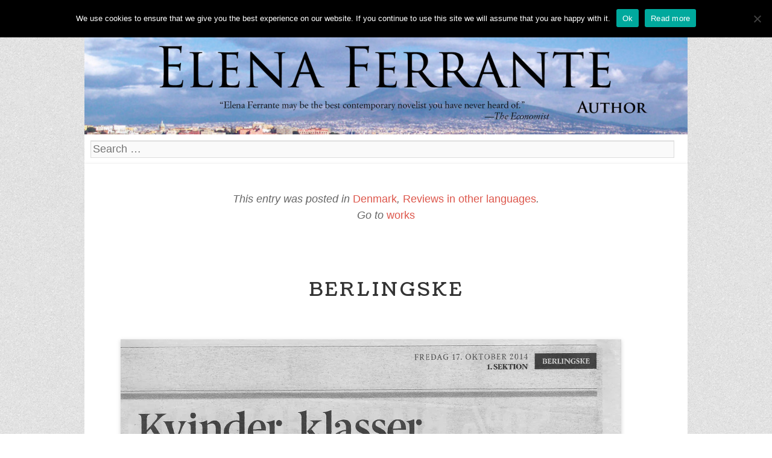

--- FILE ---
content_type: text/html; charset=UTF-8
request_url: http://elenaferrante.com/reviews/foreign-reviews/berlingske/
body_size: 50418
content:
<!DOCTYPE html>
<html lang="en">
<head>
<meta charset="UTF-8" />
<meta name="viewport" content="width=device-width" />
<title>Berlingske | Elena Ferrante</title>
<link rel="profile" href="http://gmpg.org/xfn/11" />
<link rel="pingback" href="http://elenaferrante.com/xmlrpc.php" />

<meta name='robots' content='max-image-preview:large' />
	<style>img:is([sizes="auto" i], [sizes^="auto," i]) { contain-intrinsic-size: 3000px 1500px }</style>
	<link rel='dns-prefetch' href='//secure.gravatar.com' />
<link rel='dns-prefetch' href='//stats.wp.com' />
<link rel='dns-prefetch' href='//fonts.googleapis.com' />
<link rel='dns-prefetch' href='//v0.wordpress.com' />
<link rel='preconnect' href='//i0.wp.com' />
<link rel="alternate" type="application/rss+xml" title="Elena Ferrante &raquo; Feed" href="http://elenaferrante.com/feed/" />
<link rel="alternate" type="application/rss+xml" title="Elena Ferrante &raquo; Comments Feed" href="http://elenaferrante.com/comments/feed/" />
<link rel="alternate" type="application/rss+xml" title="Elena Ferrante &raquo; Berlingske Comments Feed" href="http://elenaferrante.com/reviews/foreign-reviews/berlingske/feed/" />
<script type="text/javascript">
/* <![CDATA[ */
window._wpemojiSettings = {"baseUrl":"https:\/\/s.w.org\/images\/core\/emoji\/16.0.1\/72x72\/","ext":".png","svgUrl":"https:\/\/s.w.org\/images\/core\/emoji\/16.0.1\/svg\/","svgExt":".svg","source":{"concatemoji":"http:\/\/elenaferrante.com\/wp-includes\/js\/wp-emoji-release.min.js?ver=6.8.3"}};
/*! This file is auto-generated */
!function(s,n){var o,i,e;function c(e){try{var t={supportTests:e,timestamp:(new Date).valueOf()};sessionStorage.setItem(o,JSON.stringify(t))}catch(e){}}function p(e,t,n){e.clearRect(0,0,e.canvas.width,e.canvas.height),e.fillText(t,0,0);var t=new Uint32Array(e.getImageData(0,0,e.canvas.width,e.canvas.height).data),a=(e.clearRect(0,0,e.canvas.width,e.canvas.height),e.fillText(n,0,0),new Uint32Array(e.getImageData(0,0,e.canvas.width,e.canvas.height).data));return t.every(function(e,t){return e===a[t]})}function u(e,t){e.clearRect(0,0,e.canvas.width,e.canvas.height),e.fillText(t,0,0);for(var n=e.getImageData(16,16,1,1),a=0;a<n.data.length;a++)if(0!==n.data[a])return!1;return!0}function f(e,t,n,a){switch(t){case"flag":return n(e,"\ud83c\udff3\ufe0f\u200d\u26a7\ufe0f","\ud83c\udff3\ufe0f\u200b\u26a7\ufe0f")?!1:!n(e,"\ud83c\udde8\ud83c\uddf6","\ud83c\udde8\u200b\ud83c\uddf6")&&!n(e,"\ud83c\udff4\udb40\udc67\udb40\udc62\udb40\udc65\udb40\udc6e\udb40\udc67\udb40\udc7f","\ud83c\udff4\u200b\udb40\udc67\u200b\udb40\udc62\u200b\udb40\udc65\u200b\udb40\udc6e\u200b\udb40\udc67\u200b\udb40\udc7f");case"emoji":return!a(e,"\ud83e\udedf")}return!1}function g(e,t,n,a){var r="undefined"!=typeof WorkerGlobalScope&&self instanceof WorkerGlobalScope?new OffscreenCanvas(300,150):s.createElement("canvas"),o=r.getContext("2d",{willReadFrequently:!0}),i=(o.textBaseline="top",o.font="600 32px Arial",{});return e.forEach(function(e){i[e]=t(o,e,n,a)}),i}function t(e){var t=s.createElement("script");t.src=e,t.defer=!0,s.head.appendChild(t)}"undefined"!=typeof Promise&&(o="wpEmojiSettingsSupports",i=["flag","emoji"],n.supports={everything:!0,everythingExceptFlag:!0},e=new Promise(function(e){s.addEventListener("DOMContentLoaded",e,{once:!0})}),new Promise(function(t){var n=function(){try{var e=JSON.parse(sessionStorage.getItem(o));if("object"==typeof e&&"number"==typeof e.timestamp&&(new Date).valueOf()<e.timestamp+604800&&"object"==typeof e.supportTests)return e.supportTests}catch(e){}return null}();if(!n){if("undefined"!=typeof Worker&&"undefined"!=typeof OffscreenCanvas&&"undefined"!=typeof URL&&URL.createObjectURL&&"undefined"!=typeof Blob)try{var e="postMessage("+g.toString()+"("+[JSON.stringify(i),f.toString(),p.toString(),u.toString()].join(",")+"));",a=new Blob([e],{type:"text/javascript"}),r=new Worker(URL.createObjectURL(a),{name:"wpTestEmojiSupports"});return void(r.onmessage=function(e){c(n=e.data),r.terminate(),t(n)})}catch(e){}c(n=g(i,f,p,u))}t(n)}).then(function(e){for(var t in e)n.supports[t]=e[t],n.supports.everything=n.supports.everything&&n.supports[t],"flag"!==t&&(n.supports.everythingExceptFlag=n.supports.everythingExceptFlag&&n.supports[t]);n.supports.everythingExceptFlag=n.supports.everythingExceptFlag&&!n.supports.flag,n.DOMReady=!1,n.readyCallback=function(){n.DOMReady=!0}}).then(function(){return e}).then(function(){var e;n.supports.everything||(n.readyCallback(),(e=n.source||{}).concatemoji?t(e.concatemoji):e.wpemoji&&e.twemoji&&(t(e.twemoji),t(e.wpemoji)))}))}((window,document),window._wpemojiSettings);
/* ]]> */
</script>
<link rel='stylesheet' id='jetpack_related-posts-css' href='http://elenaferrante.com/wp-content/plugins/jetpack/modules/related-posts/related-posts.css?ver=20240116' type='text/css' media='all' />
<style id='wp-emoji-styles-inline-css' type='text/css'>

	img.wp-smiley, img.emoji {
		display: inline !important;
		border: none !important;
		box-shadow: none !important;
		height: 1em !important;
		width: 1em !important;
		margin: 0 0.07em !important;
		vertical-align: -0.1em !important;
		background: none !important;
		padding: 0 !important;
	}
</style>
<link rel='stylesheet' id='wp-block-library-css' href='http://elenaferrante.com/wp-includes/css/dist/block-library/style.min.css?ver=6.8.3' type='text/css' media='all' />
<style id='classic-theme-styles-inline-css' type='text/css'>
/*! This file is auto-generated */
.wp-block-button__link{color:#fff;background-color:#32373c;border-radius:9999px;box-shadow:none;text-decoration:none;padding:calc(.667em + 2px) calc(1.333em + 2px);font-size:1.125em}.wp-block-file__button{background:#32373c;color:#fff;text-decoration:none}
</style>
<link rel='stylesheet' id='mediaelement-css' href='http://elenaferrante.com/wp-includes/js/mediaelement/mediaelementplayer-legacy.min.css?ver=4.2.17' type='text/css' media='all' />
<link rel='stylesheet' id='wp-mediaelement-css' href='http://elenaferrante.com/wp-includes/js/mediaelement/wp-mediaelement.min.css?ver=6.8.3' type='text/css' media='all' />
<style id='jetpack-sharing-buttons-style-inline-css' type='text/css'>
.jetpack-sharing-buttons__services-list{display:flex;flex-direction:row;flex-wrap:wrap;gap:0;list-style-type:none;margin:5px;padding:0}.jetpack-sharing-buttons__services-list.has-small-icon-size{font-size:12px}.jetpack-sharing-buttons__services-list.has-normal-icon-size{font-size:16px}.jetpack-sharing-buttons__services-list.has-large-icon-size{font-size:24px}.jetpack-sharing-buttons__services-list.has-huge-icon-size{font-size:36px}@media print{.jetpack-sharing-buttons__services-list{display:none!important}}.editor-styles-wrapper .wp-block-jetpack-sharing-buttons{gap:0;padding-inline-start:0}ul.jetpack-sharing-buttons__services-list.has-background{padding:1.25em 2.375em}
</style>
<style id='global-styles-inline-css' type='text/css'>
:root{--wp--preset--aspect-ratio--square: 1;--wp--preset--aspect-ratio--4-3: 4/3;--wp--preset--aspect-ratio--3-4: 3/4;--wp--preset--aspect-ratio--3-2: 3/2;--wp--preset--aspect-ratio--2-3: 2/3;--wp--preset--aspect-ratio--16-9: 16/9;--wp--preset--aspect-ratio--9-16: 9/16;--wp--preset--color--black: #000000;--wp--preset--color--cyan-bluish-gray: #abb8c3;--wp--preset--color--white: #ffffff;--wp--preset--color--pale-pink: #f78da7;--wp--preset--color--vivid-red: #cf2e2e;--wp--preset--color--luminous-vivid-orange: #ff6900;--wp--preset--color--luminous-vivid-amber: #fcb900;--wp--preset--color--light-green-cyan: #7bdcb5;--wp--preset--color--vivid-green-cyan: #00d084;--wp--preset--color--pale-cyan-blue: #8ed1fc;--wp--preset--color--vivid-cyan-blue: #0693e3;--wp--preset--color--vivid-purple: #9b51e0;--wp--preset--gradient--vivid-cyan-blue-to-vivid-purple: linear-gradient(135deg,rgba(6,147,227,1) 0%,rgb(155,81,224) 100%);--wp--preset--gradient--light-green-cyan-to-vivid-green-cyan: linear-gradient(135deg,rgb(122,220,180) 0%,rgb(0,208,130) 100%);--wp--preset--gradient--luminous-vivid-amber-to-luminous-vivid-orange: linear-gradient(135deg,rgba(252,185,0,1) 0%,rgba(255,105,0,1) 100%);--wp--preset--gradient--luminous-vivid-orange-to-vivid-red: linear-gradient(135deg,rgba(255,105,0,1) 0%,rgb(207,46,46) 100%);--wp--preset--gradient--very-light-gray-to-cyan-bluish-gray: linear-gradient(135deg,rgb(238,238,238) 0%,rgb(169,184,195) 100%);--wp--preset--gradient--cool-to-warm-spectrum: linear-gradient(135deg,rgb(74,234,220) 0%,rgb(151,120,209) 20%,rgb(207,42,186) 40%,rgb(238,44,130) 60%,rgb(251,105,98) 80%,rgb(254,248,76) 100%);--wp--preset--gradient--blush-light-purple: linear-gradient(135deg,rgb(255,206,236) 0%,rgb(152,150,240) 100%);--wp--preset--gradient--blush-bordeaux: linear-gradient(135deg,rgb(254,205,165) 0%,rgb(254,45,45) 50%,rgb(107,0,62) 100%);--wp--preset--gradient--luminous-dusk: linear-gradient(135deg,rgb(255,203,112) 0%,rgb(199,81,192) 50%,rgb(65,88,208) 100%);--wp--preset--gradient--pale-ocean: linear-gradient(135deg,rgb(255,245,203) 0%,rgb(182,227,212) 50%,rgb(51,167,181) 100%);--wp--preset--gradient--electric-grass: linear-gradient(135deg,rgb(202,248,128) 0%,rgb(113,206,126) 100%);--wp--preset--gradient--midnight: linear-gradient(135deg,rgb(2,3,129) 0%,rgb(40,116,252) 100%);--wp--preset--font-size--small: 13px;--wp--preset--font-size--medium: 20px;--wp--preset--font-size--large: 36px;--wp--preset--font-size--x-large: 42px;--wp--preset--spacing--20: 0.44rem;--wp--preset--spacing--30: 0.67rem;--wp--preset--spacing--40: 1rem;--wp--preset--spacing--50: 1.5rem;--wp--preset--spacing--60: 2.25rem;--wp--preset--spacing--70: 3.38rem;--wp--preset--spacing--80: 5.06rem;--wp--preset--shadow--natural: 6px 6px 9px rgba(0, 0, 0, 0.2);--wp--preset--shadow--deep: 12px 12px 50px rgba(0, 0, 0, 0.4);--wp--preset--shadow--sharp: 6px 6px 0px rgba(0, 0, 0, 0.2);--wp--preset--shadow--outlined: 6px 6px 0px -3px rgba(255, 255, 255, 1), 6px 6px rgba(0, 0, 0, 1);--wp--preset--shadow--crisp: 6px 6px 0px rgba(0, 0, 0, 1);}:where(.is-layout-flex){gap: 0.5em;}:where(.is-layout-grid){gap: 0.5em;}body .is-layout-flex{display: flex;}.is-layout-flex{flex-wrap: wrap;align-items: center;}.is-layout-flex > :is(*, div){margin: 0;}body .is-layout-grid{display: grid;}.is-layout-grid > :is(*, div){margin: 0;}:where(.wp-block-columns.is-layout-flex){gap: 2em;}:where(.wp-block-columns.is-layout-grid){gap: 2em;}:where(.wp-block-post-template.is-layout-flex){gap: 1.25em;}:where(.wp-block-post-template.is-layout-grid){gap: 1.25em;}.has-black-color{color: var(--wp--preset--color--black) !important;}.has-cyan-bluish-gray-color{color: var(--wp--preset--color--cyan-bluish-gray) !important;}.has-white-color{color: var(--wp--preset--color--white) !important;}.has-pale-pink-color{color: var(--wp--preset--color--pale-pink) !important;}.has-vivid-red-color{color: var(--wp--preset--color--vivid-red) !important;}.has-luminous-vivid-orange-color{color: var(--wp--preset--color--luminous-vivid-orange) !important;}.has-luminous-vivid-amber-color{color: var(--wp--preset--color--luminous-vivid-amber) !important;}.has-light-green-cyan-color{color: var(--wp--preset--color--light-green-cyan) !important;}.has-vivid-green-cyan-color{color: var(--wp--preset--color--vivid-green-cyan) !important;}.has-pale-cyan-blue-color{color: var(--wp--preset--color--pale-cyan-blue) !important;}.has-vivid-cyan-blue-color{color: var(--wp--preset--color--vivid-cyan-blue) !important;}.has-vivid-purple-color{color: var(--wp--preset--color--vivid-purple) !important;}.has-black-background-color{background-color: var(--wp--preset--color--black) !important;}.has-cyan-bluish-gray-background-color{background-color: var(--wp--preset--color--cyan-bluish-gray) !important;}.has-white-background-color{background-color: var(--wp--preset--color--white) !important;}.has-pale-pink-background-color{background-color: var(--wp--preset--color--pale-pink) !important;}.has-vivid-red-background-color{background-color: var(--wp--preset--color--vivid-red) !important;}.has-luminous-vivid-orange-background-color{background-color: var(--wp--preset--color--luminous-vivid-orange) !important;}.has-luminous-vivid-amber-background-color{background-color: var(--wp--preset--color--luminous-vivid-amber) !important;}.has-light-green-cyan-background-color{background-color: var(--wp--preset--color--light-green-cyan) !important;}.has-vivid-green-cyan-background-color{background-color: var(--wp--preset--color--vivid-green-cyan) !important;}.has-pale-cyan-blue-background-color{background-color: var(--wp--preset--color--pale-cyan-blue) !important;}.has-vivid-cyan-blue-background-color{background-color: var(--wp--preset--color--vivid-cyan-blue) !important;}.has-vivid-purple-background-color{background-color: var(--wp--preset--color--vivid-purple) !important;}.has-black-border-color{border-color: var(--wp--preset--color--black) !important;}.has-cyan-bluish-gray-border-color{border-color: var(--wp--preset--color--cyan-bluish-gray) !important;}.has-white-border-color{border-color: var(--wp--preset--color--white) !important;}.has-pale-pink-border-color{border-color: var(--wp--preset--color--pale-pink) !important;}.has-vivid-red-border-color{border-color: var(--wp--preset--color--vivid-red) !important;}.has-luminous-vivid-orange-border-color{border-color: var(--wp--preset--color--luminous-vivid-orange) !important;}.has-luminous-vivid-amber-border-color{border-color: var(--wp--preset--color--luminous-vivid-amber) !important;}.has-light-green-cyan-border-color{border-color: var(--wp--preset--color--light-green-cyan) !important;}.has-vivid-green-cyan-border-color{border-color: var(--wp--preset--color--vivid-green-cyan) !important;}.has-pale-cyan-blue-border-color{border-color: var(--wp--preset--color--pale-cyan-blue) !important;}.has-vivid-cyan-blue-border-color{border-color: var(--wp--preset--color--vivid-cyan-blue) !important;}.has-vivid-purple-border-color{border-color: var(--wp--preset--color--vivid-purple) !important;}.has-vivid-cyan-blue-to-vivid-purple-gradient-background{background: var(--wp--preset--gradient--vivid-cyan-blue-to-vivid-purple) !important;}.has-light-green-cyan-to-vivid-green-cyan-gradient-background{background: var(--wp--preset--gradient--light-green-cyan-to-vivid-green-cyan) !important;}.has-luminous-vivid-amber-to-luminous-vivid-orange-gradient-background{background: var(--wp--preset--gradient--luminous-vivid-amber-to-luminous-vivid-orange) !important;}.has-luminous-vivid-orange-to-vivid-red-gradient-background{background: var(--wp--preset--gradient--luminous-vivid-orange-to-vivid-red) !important;}.has-very-light-gray-to-cyan-bluish-gray-gradient-background{background: var(--wp--preset--gradient--very-light-gray-to-cyan-bluish-gray) !important;}.has-cool-to-warm-spectrum-gradient-background{background: var(--wp--preset--gradient--cool-to-warm-spectrum) !important;}.has-blush-light-purple-gradient-background{background: var(--wp--preset--gradient--blush-light-purple) !important;}.has-blush-bordeaux-gradient-background{background: var(--wp--preset--gradient--blush-bordeaux) !important;}.has-luminous-dusk-gradient-background{background: var(--wp--preset--gradient--luminous-dusk) !important;}.has-pale-ocean-gradient-background{background: var(--wp--preset--gradient--pale-ocean) !important;}.has-electric-grass-gradient-background{background: var(--wp--preset--gradient--electric-grass) !important;}.has-midnight-gradient-background{background: var(--wp--preset--gradient--midnight) !important;}.has-small-font-size{font-size: var(--wp--preset--font-size--small) !important;}.has-medium-font-size{font-size: var(--wp--preset--font-size--medium) !important;}.has-large-font-size{font-size: var(--wp--preset--font-size--large) !important;}.has-x-large-font-size{font-size: var(--wp--preset--font-size--x-large) !important;}
:where(.wp-block-post-template.is-layout-flex){gap: 1.25em;}:where(.wp-block-post-template.is-layout-grid){gap: 1.25em;}
:where(.wp-block-columns.is-layout-flex){gap: 2em;}:where(.wp-block-columns.is-layout-grid){gap: 2em;}
:root :where(.wp-block-pullquote){font-size: 1.5em;line-height: 1.6;}
</style>
<link rel='stylesheet' id='cookie-notice-front-css' href='http://elenaferrante.com/wp-content/plugins/cookie-notice/css/front.min.css?ver=2.5.11' type='text/css' media='all' />
<link rel='stylesheet' id='font-awesome-css-css' href='http://elenaferrante.com/wp-content/plugins/text-slider/public/../includes/font-awesome/css/font-awesome.min.css?ver=1.0.0' type='text/css' media='all' />
<link rel='stylesheet' id='font-awesome-ie7-css-css' href='http://elenaferrante.com/wp-content/plugins/text-slider/public/../includes/font-awesome/css/font-awesome-ie7.min.css?ver=1.0.0' type='text/css' media='all' />
<link rel='stylesheet' id='text-slider-plugin-styles-css' href='http://elenaferrante.com/wp-content/plugins/text-slider/public/assets/css/public.css?ver=1.0.0' type='text/css' media='all' />
<link rel='stylesheet' id='style-css' href='http://elenaferrante.com/wp-content/themes/the-night-watch/style.css?ver=6.8.3' type='text/css' media='all' />
<link rel='stylesheet' id='googlefonts-css' href='http://fonts.googleapis.com/css?family=Coustard%7CActor&#038;ver=6.8.3' type='text/css' media='all' />
<script type="text/javascript" id="jetpack_related-posts-js-extra">
/* <![CDATA[ */
var related_posts_js_options = {"post_heading":"h4"};
/* ]]> */
</script>
<script type="text/javascript" src="http://elenaferrante.com/wp-content/plugins/jetpack/_inc/build/related-posts/related-posts.min.js?ver=20240116" id="jetpack_related-posts-js"></script>
<script type="text/javascript" id="cookie-notice-front-js-before">
/* <![CDATA[ */
var cnArgs = {"ajaxUrl":"http:\/\/elenaferrante.com\/wp-admin\/admin-ajax.php","nonce":"7f07b04e3d","hideEffect":"fade","position":"top","onScroll":false,"onScrollOffset":100,"onClick":false,"cookieName":"cookie_notice_accepted","cookieTime":15811200,"cookieTimeRejected":2592000,"globalCookie":false,"redirection":false,"cache":true,"revokeCookies":false,"revokeCookiesOpt":"automatic"};
/* ]]> */
</script>
<script type="text/javascript" src="http://elenaferrante.com/wp-content/plugins/cookie-notice/js/front.min.js?ver=2.5.11" id="cookie-notice-front-js"></script>
<script type="text/javascript" src="http://elenaferrante.com/wp-includes/js/jquery/jquery.min.js?ver=3.7.1" id="jquery-core-js"></script>
<script type="text/javascript" src="http://elenaferrante.com/wp-includes/js/jquery/jquery-migrate.min.js?ver=3.4.1" id="jquery-migrate-js"></script>
<script type="text/javascript" src="http://elenaferrante.com/wp-content/plugins/text-slider/public/assets/js/text-slider.min.js?ver=1.0.0" id="text-sliderslider-plugin-script-js"></script>
<link rel="https://api.w.org/" href="http://elenaferrante.com/wp-json/" /><link rel="alternate" title="JSON" type="application/json" href="http://elenaferrante.com/wp-json/wp/v2/posts/1872" /><link rel="EditURI" type="application/rsd+xml" title="RSD" href="http://elenaferrante.com/xmlrpc.php?rsd" />
<meta name="generator" content="WordPress 6.8.3" />
<link rel="canonical" href="http://elenaferrante.com/reviews/foreign-reviews/berlingske/" />
<link rel='shortlink' href='https://wp.me/p5YYBq-uc' />
<link rel="alternate" title="oEmbed (JSON)" type="application/json+oembed" href="http://elenaferrante.com/wp-json/oembed/1.0/embed?url=http%3A%2F%2Felenaferrante.com%2Freviews%2Fforeign-reviews%2Fberlingske%2F" />
<link rel="alternate" title="oEmbed (XML)" type="text/xml+oembed" href="http://elenaferrante.com/wp-json/oembed/1.0/embed?url=http%3A%2F%2Felenaferrante.com%2Freviews%2Fforeign-reviews%2Fberlingske%2F&#038;format=xml" />
	<style>img#wpstats{display:none}</style>
		    	<style>

		#text-slider {
			width: 100%;
			position: relative;
			font-family: 'Open Sans';
			font-size: 90px;
			font-weight: 600;
			line-height: 85px;
			height:auto;
			overflow:hidden;
			
		}

		#text-slider article {
			width:100%;
			position:absolute;
			top:0;
			left:0;
		}

		#text-slider span {	
			display: block;
		}
		#text-slider-controls {
			width: auto;
			height: auto;
			float:right;
			margin:3%;
			/*position: absolute;
			bottom: 0;
			right: 0;*/
		}
/*		
		#text-slider-controls .prev {	
			float: right;
		}
		#text-slider-controls .next {	
			float: right;
		}
*/
		#text-slider-controls a {
			text-decoration: none;
		}
		.nav-color {
			color: #000;
			font-size:86px;
		}
		.nav-color:hover {
			color: #eee;	
		}

		
				</style>
			<!--[if lt IE 9]>
<script src="http://elenaferrante.com/wp-content/themes/the-night-watch/js/html5.js" type="text/javascript"></script>
<![endif]-->
<style type="text/css" id="custom-background-css">
body.custom-background { background-image: url("http://elenaferrante.com/wp-content/themes/the-night-watch/img/bg.png"); background-position: left top; background-size: auto; background-repeat: repeat; background-attachment: fixed; }
</style>
	<link rel="icon" href="https://i0.wp.com/elenaferrante.com/wp-content/uploads/2016/02/cropped-logo-Ferrante.png?fit=32%2C32" sizes="32x32" />
<link rel="icon" href="https://i0.wp.com/elenaferrante.com/wp-content/uploads/2016/02/cropped-logo-Ferrante.png?fit=192%2C192" sizes="192x192" />
<link rel="apple-touch-icon" href="https://i0.wp.com/elenaferrante.com/wp-content/uploads/2016/02/cropped-logo-Ferrante.png?fit=180%2C180" />
<meta name="msapplication-TileImage" content="https://i0.wp.com/elenaferrante.com/wp-content/uploads/2016/02/cropped-logo-Ferrante.png?fit=270%2C270" />
</head>

<body class="wp-singular post-template-default single single-post postid-1872 single-format-standard custom-background wp-theme-the-night-watch cookies-not-set">
	<div id="page" class="hfeed site">

		<header id="masthead" class="site-header" role="banner">

<!-- Tolgo il doppio Elena Ferrante all'inizio
			<hgroup>
				<h1 class="site-title"><a href="http://elenaferrante.com/" title="Elena Ferrante" rel="home">Elena Ferrante</a></h1>
				<h2 class="site-description">Author of the Neapolitan Novels</h2>
						</hgroup>

-->

				<nav role="navigation" class="site-navigation main-navigation">
					 <h1 class="assistive-text">Menu</h1>
					<div class="assistive-text skip-link"><a href="#content" title="Skip to content">Skip to content</a></div>

                                        <div class="menu-contenitore"><div class="menu-menu-container"><ul id="menu-menu" class="menu"><li id="menu-item-96" class="menu-item menu-item-type-post_type menu-item-object-page menu-item-home menu-item-96"><a href="http://elenaferrante.com/">Home</a></li>
<li id="menu-item-1043" class="menu-item menu-item-type-taxonomy menu-item-object-category menu-item-1043"><a href="http://elenaferrante.com/category/news/">News</a></li>
<li id="menu-item-32" class="menu-item menu-item-type-post_type menu-item-object-page menu-item-has-children menu-item-32"><a href="http://elenaferrante.com/works/">Works</a>
<ul class="sub-menu">
	<li id="menu-item-33" class="menu-item menu-item-type-post_type menu-item-object-page current-post-parent menu-item-33"><a href="http://elenaferrante.com/works/my-brilliant-friend/">My Brilliant Friend</a></li>
	<li id="menu-item-67" class="menu-item menu-item-type-post_type menu-item-object-page menu-item-67"><a href="http://elenaferrante.com/works/the-story-of-a-new-name/">The Story of a New Name</a></li>
	<li id="menu-item-78" class="menu-item menu-item-type-post_type menu-item-object-page menu-item-78"><a href="http://elenaferrante.com/works/leave-stay/">Those Who Leave and Those Who Stay</a></li>
	<li id="menu-item-559" class="menu-item menu-item-type-post_type menu-item-object-page menu-item-559"><a href="http://elenaferrante.com/works/story-of-the-lost-child/">The Story of the Lost Child</a></li>
	<li id="menu-item-65" class="menu-item menu-item-type-post_type menu-item-object-page menu-item-65"><a href="http://elenaferrante.com/works/days-of-abandonment/">The Days of Abandonment</a></li>
	<li id="menu-item-66" class="menu-item menu-item-type-post_type menu-item-object-page menu-item-66"><a href="http://elenaferrante.com/works/lost-daughter/">The Lost Daughter</a></li>
	<li id="menu-item-77" class="menu-item menu-item-type-post_type menu-item-object-page menu-item-77"><a href="http://elenaferrante.com/works/troubling-love/">Troubling Love</a></li>
	<li id="menu-item-2363" class="menu-item menu-item-type-post_type menu-item-object-page menu-item-2363"><a href="http://elenaferrante.com/works/frantumaglia/">Frantumaglia</a></li>
	<li id="menu-item-2390" class="menu-item menu-item-type-post_type menu-item-object-page menu-item-2390"><a href="http://elenaferrante.com/works/the-beach-at-night/">The Beach at Night</a></li>
</ul>
</li>
<li id="menu-item-1061" class="menu-item menu-item-type-taxonomy menu-item-object-category current-post-ancestor menu-item-has-children menu-item-1061"><a href="http://elenaferrante.com/category/reviews/">Reviews</a>
<ul class="sub-menu">
	<li id="menu-item-1064" class="menu-item menu-item-type-taxonomy menu-item-object-category menu-item-1064"><a href="http://elenaferrante.com/category/reviews/my-brilliant-friend/">My Brilliant Friend</a></li>
	<li id="menu-item-1065" class="menu-item menu-item-type-taxonomy menu-item-object-category menu-item-1065"><a href="http://elenaferrante.com/category/reviews/the-story-of-a-new-name/">The Story of a New Name</a></li>
	<li id="menu-item-1063" class="menu-item menu-item-type-taxonomy menu-item-object-category menu-item-1063"><a href="http://elenaferrante.com/category/reviews/those-who-leave-and-those-who-stay/">Those Who Leave and Those Who Stay</a></li>
	<li id="menu-item-1062" class="menu-item menu-item-type-taxonomy menu-item-object-category menu-item-1062"><a href="http://elenaferrante.com/category/reviews/the-story-of-the-lost-child/">The Story of the Lost Child</a></li>
	<li id="menu-item-1068" class="menu-item menu-item-type-taxonomy menu-item-object-category menu-item-1068"><a href="http://elenaferrante.com/category/reviews/troubling-love/">Troubling Love</a></li>
	<li id="menu-item-1066" class="menu-item menu-item-type-taxonomy menu-item-object-category menu-item-1066"><a href="http://elenaferrante.com/category/reviews/the-days-of-abandonment/">The Days of Abandonment</a></li>
	<li id="menu-item-1067" class="menu-item menu-item-type-taxonomy menu-item-object-category menu-item-1067"><a href="http://elenaferrante.com/category/reviews/the-lost-daughter/">The Lost Daughter</a></li>
	<li id="menu-item-2391" class="menu-item menu-item-type-taxonomy menu-item-object-category menu-item-2391"><a href="http://elenaferrante.com/category/reviews/the-beach-at-night/">The Beach at Night</a></li>
	<li id="menu-item-2812" class="menu-item menu-item-type-taxonomy menu-item-object-category menu-item-2812"><a href="http://elenaferrante.com/category/reviews/frantumaglia/">Frantumaglia</a></li>
</ul>
</li>
<li id="menu-item-754" class="menu-item menu-item-type-custom menu-item-object-custom menu-item-754"><a href="http://elenaferrante.com/works/my-brilliant-friend/">Read now</a></li>
<li id="menu-item-2065" class="menu-item menu-item-type-taxonomy menu-item-object-category menu-item-2065"><a href="http://elenaferrante.com/category/tv-series/">Tv Series</a></li>
<li id="menu-item-1055" class="menu-item menu-item-type-taxonomy menu-item-object-category current-post-ancestor current-menu-parent current-post-parent menu-item-has-children menu-item-1055"><a href="http://elenaferrante.com/category/reviews/foreign-reviews/">Reviews in other languages</a>
<ul class="sub-menu">
	<li id="menu-item-1574" class="menu-item menu-item-type-taxonomy menu-item-object-category menu-item-1574"><a href="http://elenaferrante.com/category/reviews/foreign-reviews/brazil/">Brazil</a></li>
	<li id="menu-item-2041" class="menu-item menu-item-type-taxonomy menu-item-object-category menu-item-2041"><a href="http://elenaferrante.com/category/reviews/foreign-reviews/chile/">Chile</a></li>
	<li id="menu-item-3074" class="menu-item menu-item-type-taxonomy menu-item-object-category menu-item-3074"><a href="http://elenaferrante.com/category/reviews/foreign-reviews/colombia/">Colombia</a></li>
	<li id="menu-item-1648" class="menu-item menu-item-type-taxonomy menu-item-object-category menu-item-1648"><a href="http://elenaferrante.com/category/reviews/foreign-reviews/croatia/">Croatia</a></li>
	<li id="menu-item-1861" class="menu-item menu-item-type-taxonomy menu-item-object-category current-post-ancestor current-menu-parent current-post-parent menu-item-1861"><a href="http://elenaferrante.com/category/reviews/foreign-reviews/denmark/">Denmark</a></li>
	<li id="menu-item-1730" class="menu-item menu-item-type-taxonomy menu-item-object-category menu-item-1730"><a href="http://elenaferrante.com/category/reviews/foreign-reviews/france/">France</a></li>
	<li id="menu-item-3250" class="menu-item menu-item-type-taxonomy menu-item-object-category menu-item-3250"><a href="http://elenaferrante.com/category/reviews/foreign-reviews/germany/">Germany</a></li>
	<li id="menu-item-3079" class="menu-item menu-item-type-taxonomy menu-item-object-category menu-item-3079"><a href="http://elenaferrante.com/category/reviews/foreign-reviews/greece/">Greece</a></li>
	<li id="menu-item-2922" class="menu-item menu-item-type-taxonomy menu-item-object-category menu-item-2922"><a href="http://elenaferrante.com/category/reviews/foreign-reviews/iceland/">Iceland</a></li>
	<li id="menu-item-1649" class="menu-item menu-item-type-taxonomy menu-item-object-category menu-item-1649"><a href="http://elenaferrante.com/category/reviews/foreign-reviews/israel/">Israel</a></li>
	<li id="menu-item-1742" class="menu-item menu-item-type-taxonomy menu-item-object-category menu-item-1742"><a href="http://elenaferrante.com/category/reviews/foreign-reviews/italy/">Italy</a></li>
	<li id="menu-item-1572" class="menu-item menu-item-type-taxonomy menu-item-object-category menu-item-1572"><a href="http://elenaferrante.com/category/reviews/foreign-reviews/dutch/">Netherlands</a></li>
	<li id="menu-item-1731" class="menu-item menu-item-type-taxonomy menu-item-object-category menu-item-1731"><a href="http://elenaferrante.com/category/reviews/foreign-reviews/norway/">Norway</a></li>
	<li id="menu-item-1732" class="menu-item menu-item-type-taxonomy menu-item-object-category menu-item-1732"><a href="http://elenaferrante.com/category/reviews/foreign-reviews/poland/">Poland</a></li>
	<li id="menu-item-3005" class="menu-item menu-item-type-taxonomy menu-item-object-category menu-item-3005"><a href="http://elenaferrante.com/category/reviews/foreign-reviews/portugal/">Portugal</a></li>
	<li id="menu-item-2227" class="menu-item menu-item-type-taxonomy menu-item-object-category menu-item-2227"><a href="http://elenaferrante.com/category/reviews/foreign-reviews/slovakia/">Slovakia</a></li>
	<li id="menu-item-1573" class="menu-item menu-item-type-taxonomy menu-item-object-category menu-item-1573"><a href="http://elenaferrante.com/category/reviews/foreign-reviews/spain/">Spain</a></li>
	<li id="menu-item-1733" class="menu-item menu-item-type-taxonomy menu-item-object-category menu-item-1733"><a href="http://elenaferrante.com/category/reviews/foreign-reviews/sweden/">Sweden</a></li>
	<li id="menu-item-1650" class="menu-item menu-item-type-taxonomy menu-item-object-category menu-item-1650"><a href="http://elenaferrante.com/category/reviews/foreign-reviews/turkey/">Turkey</a></li>
</ul>
</li>
<li id="menu-item-30" class="menu-item menu-item-type-post_type menu-item-object-page menu-item-30"><a href="http://elenaferrante.com/contacts/">Contacts</a></li>
</ul></div></div>
				</nav><!-- .site-navigation .main-navigation -->


											<a href="http://elenaferrante.com/" title="Elena Ferrante" rel="home">
							<img src="http://elenaferrante.com/wp-content/uploads/2015/07/cropped-header-Ferrante211.jpg" width="1500" height="335" alt="Elena Ferrante" class="header-image"  />
						</a>
					
<div id="search-box">
                                
						<form method="get" id="searchform" action="http://elenaferrante.com/" role="search">
		<label for="s" class="assistive-text">Search</label>
		<input type="text" class="field" name="s" value="" id="s" placeholder="Search &hellip;" />
		<input type="submit" class="submit" name="submit" id="searchsubmit" value="Search" />
	</form>
				
</div>                 
                                
		</header><!-- #masthead .site-header -->


		<div id="main" class="site-main">
		<div id="primary" class="content-area">
			<div id="content" class="site-content" role="main">

			
				
<article id="post-1872" class="post-1872 post type-post status-publish format-standard hentry category-denmark category-foreign-reviews">
	<header class="entry-header">
	
            <div class="entry-meta">
            This entry was posted in <a href="http://elenaferrante.com/category/reviews/foreign-reviews/denmark/" rel="category tag">Denmark</a>, <a href="http://elenaferrante.com/category/reviews/foreign-reviews/" rel="category tag">Reviews in other languages</a>.            <br />
            <p>Go to <a href="http://elenaferrante.com/works/">works</a></p>
            </div>
            <h1 class="entry-title">Berlingske</h1>

		<div class="entry-meta">
					</div><!-- .entry-meta -->
	</header><!-- .entry-header -->

	<div class="entry-content">
		<p><img data-recalc-dims="1" fetchpriority="high" decoding="async" data-attachment-id="1873" data-permalink="http://elenaferrante.com/reviews/foreign-reviews/berlingske/attachment/berlingske-jpg/" data-orig-file="https://i0.wp.com/elenaferrante.com/wp-content/uploads/2016/01/Berlingske.jpg?fit=2091%2C2581" data-orig-size="2091,2581" data-comments-opened="0" data-image-meta="{&quot;aperture&quot;:&quot;0&quot;,&quot;credit&quot;:&quot;&quot;,&quot;camera&quot;:&quot;&quot;,&quot;caption&quot;:&quot;&quot;,&quot;created_timestamp&quot;:&quot;0&quot;,&quot;copyright&quot;:&quot;&quot;,&quot;focal_length&quot;:&quot;0&quot;,&quot;iso&quot;:&quot;0&quot;,&quot;shutter_speed&quot;:&quot;0&quot;,&quot;title&quot;:&quot;Berlingske.jpg&quot;,&quot;orientation&quot;:&quot;1&quot;}" data-image-title="Berlingske.jpg" data-image-description="" data-image-caption="" data-medium-file="https://i0.wp.com/elenaferrante.com/wp-content/uploads/2016/01/Berlingske.jpg?fit=243%2C300" data-large-file="https://i0.wp.com/elenaferrante.com/wp-content/uploads/2016/01/Berlingske.jpg?fit=830%2C1024" class="alignleft size-large wp-image-1873" src="https://i0.wp.com/elenaferrante.com/wp-content/uploads/2016/01/Berlingske.jpg?resize=830%2C1024" alt="Berlingske.jpg" width="830" height="1024" srcset="https://i0.wp.com/elenaferrante.com/wp-content/uploads/2016/01/Berlingske.jpg?resize=830%2C1024 830w, https://i0.wp.com/elenaferrante.com/wp-content/uploads/2016/01/Berlingske.jpg?resize=243%2C300 243w, https://i0.wp.com/elenaferrante.com/wp-content/uploads/2016/01/Berlingske.jpg?resize=768%2C948 768w, https://i0.wp.com/elenaferrante.com/wp-content/uploads/2016/01/Berlingske.jpg?w=1760 1760w" sizes="(max-width: 830px) 100vw, 830px" /></p>

<div id='jp-relatedposts' class='jp-relatedposts' >
	<h3 class="jp-relatedposts-headline"><em>Related</em></h3>
</div>			</div><!-- .entry-content -->

	<footer class="entry-meta">
		

			</footer><!-- .entry-meta -->
</article><!-- #post-1872 -->

					<nav role="navigation" id="nav-below" class="site-navigation post-navigation">
		<h1 class="assistive-text">Post navigation</h1>

	
		<div class="nav-previous"><a href="http://elenaferrante.com/reviews/foreign-reviews/weekendavisen/" rel="prev"><span class="meta-nav">&larr;</span> Weekendavisen</a></div>		<div class="nav-next"><a href="http://elenaferrante.com/reviews/kultur/" rel="next">Kultur <span class="meta-nav">&rarr;</span></a></div>
	
	</nav><!-- #nav-below -->
	
				
			
			</div><!-- #content .site-content -->
		</div><!-- #primary .content-area -->

		<div id="secondary" class="widget-area" role="complementary">
						
                    <div id="primary-sidebar">
			<aside id="custom_html-2" class="widget_text widget widget_custom_html"><div class="textwidget custom-html-widget"></div></aside>			</div>
			<!-- #primary-sidebar -->

		</div><!-- #secondary .widget-area -->

	<!-- #main .site-main -->

<style type="text/css">
           
@media only screen 
and (min-device-width : 768px) {
                                div.ciao{display: none;}
                                div.socialnet {float:left;
                                                margin: 1em;
                                         
                                                text-align: center;}
                                div.cont {text-align:center;
          margin-left: 33%;}
}                  
                   

                    </style>          
                
                    
                    
                    <footer id="colophon" class="site-footer" role="contentinfo">
                <div class="site-info" >   
                    
                    
                    <p>Copyright &copy; <a href="http://www.europaeditions.com/">Europa Editions</a> 2026 | <a href="http://elenaferrante.com/privacy-policy/">Privacy Policy</a></p>
              
                </div> 
    
           
                     
                <!-- .site-info -->
	</footer><!-- #colophon .site-footer -->
<!-- #page .hfeed .site -->

<script type="speculationrules">
{"prefetch":[{"source":"document","where":{"and":[{"href_matches":"\/*"},{"not":{"href_matches":["\/wp-*.php","\/wp-admin\/*","\/wp-content\/uploads\/*","\/wp-content\/*","\/wp-content\/plugins\/*","\/wp-content\/themes\/the-night-watch\/*","\/*\\?(.+)"]}},{"not":{"selector_matches":"a[rel~=\"nofollow\"]"}},{"not":{"selector_matches":".no-prefetch, .no-prefetch a"}}]},"eagerness":"conservative"}]}
</script>
		<div id="jp-carousel-loading-overlay">
			<div id="jp-carousel-loading-wrapper">
				<span id="jp-carousel-library-loading">&nbsp;</span>
			</div>
		</div>
		<div class="jp-carousel-overlay" style="display: none;">

		<div class="jp-carousel-container">
			<!-- The Carousel Swiper -->
			<div
				class="jp-carousel-wrap swiper jp-carousel-swiper-container jp-carousel-transitions"
				itemscope
				itemtype="https://schema.org/ImageGallery">
				<div class="jp-carousel swiper-wrapper"></div>
				<div class="jp-swiper-button-prev swiper-button-prev">
					<svg width="25" height="24" viewBox="0 0 25 24" fill="none" xmlns="http://www.w3.org/2000/svg">
						<mask id="maskPrev" mask-type="alpha" maskUnits="userSpaceOnUse" x="8" y="6" width="9" height="12">
							<path d="M16.2072 16.59L11.6496 12L16.2072 7.41L14.8041 6L8.8335 12L14.8041 18L16.2072 16.59Z" fill="white"/>
						</mask>
						<g mask="url(#maskPrev)">
							<rect x="0.579102" width="23.8823" height="24" fill="#FFFFFF"/>
						</g>
					</svg>
				</div>
				<div class="jp-swiper-button-next swiper-button-next">
					<svg width="25" height="24" viewBox="0 0 25 24" fill="none" xmlns="http://www.w3.org/2000/svg">
						<mask id="maskNext" mask-type="alpha" maskUnits="userSpaceOnUse" x="8" y="6" width="8" height="12">
							<path d="M8.59814 16.59L13.1557 12L8.59814 7.41L10.0012 6L15.9718 12L10.0012 18L8.59814 16.59Z" fill="white"/>
						</mask>
						<g mask="url(#maskNext)">
							<rect x="0.34375" width="23.8822" height="24" fill="#FFFFFF"/>
						</g>
					</svg>
				</div>
			</div>
			<!-- The main close buton -->
			<div class="jp-carousel-close-hint">
				<svg width="25" height="24" viewBox="0 0 25 24" fill="none" xmlns="http://www.w3.org/2000/svg">
					<mask id="maskClose" mask-type="alpha" maskUnits="userSpaceOnUse" x="5" y="5" width="15" height="14">
						<path d="M19.3166 6.41L17.9135 5L12.3509 10.59L6.78834 5L5.38525 6.41L10.9478 12L5.38525 17.59L6.78834 19L12.3509 13.41L17.9135 19L19.3166 17.59L13.754 12L19.3166 6.41Z" fill="white"/>
					</mask>
					<g mask="url(#maskClose)">
						<rect x="0.409668" width="23.8823" height="24" fill="#FFFFFF"/>
					</g>
				</svg>
			</div>
			<!-- Image info, comments and meta -->
			<div class="jp-carousel-info">
				<div class="jp-carousel-info-footer">
					<div class="jp-carousel-pagination-container">
						<div class="jp-swiper-pagination swiper-pagination"></div>
						<div class="jp-carousel-pagination"></div>
					</div>
					<div class="jp-carousel-photo-title-container">
						<h2 class="jp-carousel-photo-caption"></h2>
					</div>
					<div class="jp-carousel-photo-icons-container">
						<a href="#" class="jp-carousel-icon-btn jp-carousel-icon-info" aria-label="Toggle photo metadata visibility">
							<span class="jp-carousel-icon">
								<svg width="25" height="24" viewBox="0 0 25 24" fill="none" xmlns="http://www.w3.org/2000/svg">
									<mask id="maskInfo" mask-type="alpha" maskUnits="userSpaceOnUse" x="2" y="2" width="21" height="20">
										<path fill-rule="evenodd" clip-rule="evenodd" d="M12.7537 2C7.26076 2 2.80273 6.48 2.80273 12C2.80273 17.52 7.26076 22 12.7537 22C18.2466 22 22.7046 17.52 22.7046 12C22.7046 6.48 18.2466 2 12.7537 2ZM11.7586 7V9H13.7488V7H11.7586ZM11.7586 11V17H13.7488V11H11.7586ZM4.79292 12C4.79292 16.41 8.36531 20 12.7537 20C17.142 20 20.7144 16.41 20.7144 12C20.7144 7.59 17.142 4 12.7537 4C8.36531 4 4.79292 7.59 4.79292 12Z" fill="white"/>
									</mask>
									<g mask="url(#maskInfo)">
										<rect x="0.8125" width="23.8823" height="24" fill="#FFFFFF"/>
									</g>
								</svg>
							</span>
						</a>
												<a href="#" class="jp-carousel-icon-btn jp-carousel-icon-comments" aria-label="Toggle photo comments visibility">
							<span class="jp-carousel-icon">
								<svg width="25" height="24" viewBox="0 0 25 24" fill="none" xmlns="http://www.w3.org/2000/svg">
									<mask id="maskComments" mask-type="alpha" maskUnits="userSpaceOnUse" x="2" y="2" width="21" height="20">
										<path fill-rule="evenodd" clip-rule="evenodd" d="M4.3271 2H20.2486C21.3432 2 22.2388 2.9 22.2388 4V16C22.2388 17.1 21.3432 18 20.2486 18H6.31729L2.33691 22V4C2.33691 2.9 3.2325 2 4.3271 2ZM6.31729 16H20.2486V4H4.3271V18L6.31729 16Z" fill="white"/>
									</mask>
									<g mask="url(#maskComments)">
										<rect x="0.34668" width="23.8823" height="24" fill="#FFFFFF"/>
									</g>
								</svg>

								<span class="jp-carousel-has-comments-indicator" aria-label="This image has comments."></span>
							</span>
						</a>
											</div>
				</div>
				<div class="jp-carousel-info-extra">
					<div class="jp-carousel-info-content-wrapper">
						<div class="jp-carousel-photo-title-container">
							<h2 class="jp-carousel-photo-title"></h2>
						</div>
						<div class="jp-carousel-comments-wrapper">
															<div id="jp-carousel-comments-loading">
									<span>Loading Comments...</span>
								</div>
								<div class="jp-carousel-comments"></div>
								<div id="jp-carousel-comment-form-container">
									<span id="jp-carousel-comment-form-spinner">&nbsp;</span>
									<div id="jp-carousel-comment-post-results"></div>
																														<form id="jp-carousel-comment-form">
												<label for="jp-carousel-comment-form-comment-field" class="screen-reader-text">Write a Comment...</label>
												<textarea
													name="comment"
													class="jp-carousel-comment-form-field jp-carousel-comment-form-textarea"
													id="jp-carousel-comment-form-comment-field"
													placeholder="Write a Comment..."
												></textarea>
												<div id="jp-carousel-comment-form-submit-and-info-wrapper">
													<div id="jp-carousel-comment-form-commenting-as">
																													<fieldset>
																<label for="jp-carousel-comment-form-email-field">Email (Required)</label>
																<input type="text" name="email" class="jp-carousel-comment-form-field jp-carousel-comment-form-text-field" id="jp-carousel-comment-form-email-field" />
															</fieldset>
															<fieldset>
																<label for="jp-carousel-comment-form-author-field">Name (Required)</label>
																<input type="text" name="author" class="jp-carousel-comment-form-field jp-carousel-comment-form-text-field" id="jp-carousel-comment-form-author-field" />
															</fieldset>
															<fieldset>
																<label for="jp-carousel-comment-form-url-field">Website</label>
																<input type="text" name="url" class="jp-carousel-comment-form-field jp-carousel-comment-form-text-field" id="jp-carousel-comment-form-url-field" />
															</fieldset>
																											</div>
													<input
														type="submit"
														name="submit"
														class="jp-carousel-comment-form-button"
														id="jp-carousel-comment-form-button-submit"
														value="Post Comment" />
												</div>
											</form>
																											</div>
													</div>
						<div class="jp-carousel-image-meta">
							<div class="jp-carousel-title-and-caption">
								<div class="jp-carousel-photo-info">
									<h3 class="jp-carousel-caption" itemprop="caption description"></h3>
								</div>

								<div class="jp-carousel-photo-description"></div>
							</div>
							<ul class="jp-carousel-image-exif" style="display: none;"></ul>
							<a class="jp-carousel-image-download" href="#" target="_blank" style="display: none;">
								<svg width="25" height="24" viewBox="0 0 25 24" fill="none" xmlns="http://www.w3.org/2000/svg">
									<mask id="mask0" mask-type="alpha" maskUnits="userSpaceOnUse" x="3" y="3" width="19" height="18">
										<path fill-rule="evenodd" clip-rule="evenodd" d="M5.84615 5V19H19.7775V12H21.7677V19C21.7677 20.1 20.8721 21 19.7775 21H5.84615C4.74159 21 3.85596 20.1 3.85596 19V5C3.85596 3.9 4.74159 3 5.84615 3H12.8118V5H5.84615ZM14.802 5V3H21.7677V10H19.7775V6.41L9.99569 16.24L8.59261 14.83L18.3744 5H14.802Z" fill="white"/>
									</mask>
									<g mask="url(#mask0)">
										<rect x="0.870605" width="23.8823" height="24" fill="#FFFFFF"/>
									</g>
								</svg>
								<span class="jp-carousel-download-text"></span>
							</a>
							<div class="jp-carousel-image-map" style="display: none;"></div>
						</div>
					</div>
				</div>
			</div>
		</div>

		</div>
		<link rel='stylesheet' id='jetpack-swiper-library-css' href='http://elenaferrante.com/wp-content/plugins/jetpack/_inc/blocks/swiper.css?ver=15.4' type='text/css' media='all' />
<link rel='stylesheet' id='jetpack-carousel-css' href='http://elenaferrante.com/wp-content/plugins/jetpack/modules/carousel/jetpack-carousel.css?ver=15.4' type='text/css' media='all' />
<script type="text/javascript" id="text-slider-plugin-script-js-extra">
/* <![CDATA[ */
var slider_options = [];
/* ]]> */
</script>
<script type="text/javascript" src="http://elenaferrante.com/wp-content/plugins/text-slider/public/assets/js/public.js?ver=1.0.0" id="text-slider-plugin-script-js"></script>
<script type="text/javascript" src="http://elenaferrante.com/wp-content/themes/the-night-watch/js/small-menu.js?ver=20120206" id="small-menu-js"></script>
<script type="text/javascript" id="jetpack-stats-js-before">
/* <![CDATA[ */
_stq = window._stq || [];
_stq.push([ "view", {"v":"ext","blog":"88414320","post":"1872","tz":"0","srv":"elenaferrante.com","j":"1:15.4"} ]);
_stq.push([ "clickTrackerInit", "88414320", "1872" ]);
/* ]]> */
</script>
<script type="text/javascript" src="https://stats.wp.com/e-202604.js" id="jetpack-stats-js" defer="defer" data-wp-strategy="defer"></script>
<script type="text/javascript" id="jetpack-carousel-js-extra">
/* <![CDATA[ */
var jetpackSwiperLibraryPath = {"url":"http:\/\/elenaferrante.com\/wp-content\/plugins\/jetpack\/_inc\/blocks\/swiper.js"};
var jetpackCarouselStrings = {"widths":[370,700,1000,1200,1400,2000],"is_logged_in":"","lang":"en","ajaxurl":"http:\/\/elenaferrante.com\/wp-admin\/admin-ajax.php","nonce":"86d8088350","display_exif":"1","display_comments":"1","single_image_gallery":"1","single_image_gallery_media_file":"","background_color":"black","comment":"Comment","post_comment":"Post Comment","write_comment":"Write a Comment...","loading_comments":"Loading Comments...","image_label":"Open image in full-screen.","download_original":"View full size <span class=\"photo-size\">{0}<span class=\"photo-size-times\">\u00d7<\/span>{1}<\/span>","no_comment_text":"Please be sure to submit some text with your comment.","no_comment_email":"Please provide an email address to comment.","no_comment_author":"Please provide your name to comment.","comment_post_error":"Sorry, but there was an error posting your comment. Please try again later.","comment_approved":"Your comment was approved.","comment_unapproved":"Your comment is in moderation.","camera":"Camera","aperture":"Aperture","shutter_speed":"Shutter Speed","focal_length":"Focal Length","copyright":"Copyright","comment_registration":"0","require_name_email":"1","login_url":"http:\/\/elenaferrante.com\/wp-login.php?redirect_to=http%3A%2F%2Felenaferrante.com%2Freviews%2Fforeign-reviews%2Fberlingske%2F","blog_id":"1","meta_data":["camera","aperture","shutter_speed","focal_length","copyright"]};
/* ]]> */
</script>
<script type="text/javascript" src="http://elenaferrante.com/wp-content/plugins/jetpack/_inc/build/carousel/jetpack-carousel.min.js?ver=15.4" id="jetpack-carousel-js"></script>

		<!-- Cookie Notice plugin v2.5.11 by Hu-manity.co https://hu-manity.co/ -->
		<div id="cookie-notice" role="dialog" class="cookie-notice-hidden cookie-revoke-hidden cn-position-top" aria-label="Cookie Notice" style="background-color: rgba(0,0,0,1);"><div class="cookie-notice-container" style="color: #fff"><span id="cn-notice-text" class="cn-text-container">We use cookies to ensure that we give you the best experience on our website. If you continue to use this site we will assume that you are happy with it.</span><span id="cn-notice-buttons" class="cn-buttons-container"><button id="cn-accept-cookie" data-cookie-set="accept" class="cn-set-cookie cn-button" aria-label="Ok" style="background-color: #00a99d">Ok</button><button data-link-url="http://elenaferrante.com/privacy-policy/" data-link-target="_blank" id="cn-more-info" class="cn-more-info cn-button" aria-label="Read more" style="background-color: #00a99d">Read more</button></span><button type="button" id="cn-close-notice" data-cookie-set="accept" class="cn-close-icon" aria-label=""></button></div>
			
		</div>
		<!-- / Cookie Notice plugin -->
</body>
</html>

--- FILE ---
content_type: text/css
request_url: http://elenaferrante.com/wp-content/themes/the-night-watch/style.css?ver=6.8.3
body_size: 29146
content:
/*
Theme Name: The Night Watch
Theme URI: http://themepost.net/nightwatch/
Author: Themepost
Author URI: http://themepost.net/
Description: an elegant, responsive WordPress theme for personal blogs.
Version: 1.0.2
License: GNU General Public License
License URI: license.txt
Tags: one-column, white, flexible-width, custom-background, custom-background, custom-menu, featured-images, featured-images, translation-ready

This theme, built off the _S theme by Automattic.com, is licensed under the GPL.

Background pattern by subtlepatterns.com.

Resetting and rebuilding styles have been helped along thanks to the fine work of
Eric Meyer http://meyerweb.com/eric/tools/css/reset/index.html
along with Nicolas Gallagher and Jonathan Neal http://necolas.github.com/normalize.css/
and Blueprint http://www.blueprintcss.org/
*/



/* =Reset
-------------------------------------------------------------- */

html, body, div, span, applet, object, iframe,
h1, h2, h3, h4, h5, h6, p, blockquote, pre,
a, abbr, acronym, address, big, cite, code,
del, dfn, em, font, ins, kbd, q, s, samp,
small, strike, strong, sub, sup, tt, var,
dl, dt, dd, ol, ul, li,
fieldset, form, label, legend,
table, caption, tbody, tfoot, thead, tr, th, td {
	border: 0;
	font-family: inherit;
	font-size: 100%;
	font-style: inherit;
	font-weight: inherit;
	margin: 0;
	outline: 0;
	padding: 0;
	vertical-align: baseline;
}
html {
	font-size: 62.5%; /* Corrects text resizing oddly in IE6/7 when body font-size is set using em units http://clagnut.com/blog/348/#c790 */
	overflow-y: scroll; /* Keeps page centred in all browsers regardless of content height */
	-webkit-text-size-adjust: 100%; /* Prevents iOS text size adjust after orientation change, without disabling user zoom */
	-ms-text-size-adjust: 100%; /* www.456bereastreet.com/archive/201012/controlling_text_size_in_safari_for_ios_without_disabling_user_zoom/ */
}
body {
	background:url(img/bg.png) fixed;
}
article,
aside,
details,
figcaption,
figure,
footer,
header,
hgroup,
nav,
section {
	display: block;
}
ol, ul {
	list-style: none;
}
table { /* tables still need 'cellspacing="0"' in the markup */
	border-collapse: separate;
	border-spacing: 0;
}
caption, th, td {
	font-weight: normal;
	text-align: left;
}
blockquote:before, blockquote:after,
q:before, q:after {
	content: "";
}
blockquote, q {
	quotes: "" "";
}
a:focus {
	outline: thin dotted;
}
a:hover,
a:active { /* Improves readability when focused and also mouse hovered in all browsers people.opera.com/patrickl/experiments/keyboard/test */
	outline: 0;
}
a img {
	border: 0;
}


/* =Global
----------------------------------------------- */

body,
button,
input,
select,
textarea {
	color: #666;
	font-family: georgia, helvetica, arial, sans-serif;
	font-size: 18px;
	font-size: 1.8rem;
	line-height: 1.5;
}

/* Headings */
h1,h2,h3,h4,h5,h6 {
	clear: both;
}
h1{
	font:34px "Coustard", helvetica, arial;
	font-weight:normal;
	text-transform:uppercase;
}
h1.site-title {text-align: center;}

#post-94 h1.entry-title {display: none;}

h2{
	font:28px "Coustard", helvetica, arial;
}

h2.site-description{text-align:center;}
h3{
	font:24px "georgia",helvetica, arial;
}
h4{
	font:20px "georgia",helvetica, arial;
}
h5{
	font:18px "georgia",helvetica, arial;
}
h6{
	font:16px "georgia",helvetica, arial;
}
hr {
	background-color: #ccc;
	border: 0;
	height: 1px;
	margin-bottom: 1.5em;
}

/* Text elements */
p {
	margin-bottom: 1.5em;
}
ul, ol {
	margin: 0 0 1.5em 3em;
}
ul {
	list-style: disc;
}
ol {
	list-style: decimal;
}
ul ul, ol ol, ul ol, ol ul {
	margin-bottom: 0;
	margin-left: 1.5em;
}
dt {
	font-weight: bold;
}
dd {
	margin: 0 1.5em 1.5em;
}
b, strong {
	font-weight: bold;
}
dfn, cite, em, i {
	font-style: italic;
}
blockquote {
	margin: 0 1.5em;
}
address {
	margin: 0 0 1.5em;
}
pre {
	background: #eee;
	font-family: "Courier 10 Pitch", Courier, monospace;
	font-size: 15px;
	font-size: 1.5rem;
	line-height: 1.6;
	margin-bottom: 1.6em;
	padding: 1.6em;
	overflow: auto;
	max-width: 100%;
}
code, kbd, tt, var {
	font: 15px Monaco, Consolas, "Andale Mono", "DejaVu Sans Mono", monospace;
}
abbr, acronym {
	border-bottom: 1px dotted #666;
	cursor: help;
}
mark, ins {
	background: #fff9c0;
	text-decoration: none;
}
sup,
sub {
	font-size: 75%;
	height: 0;
	line-height: 0;
	position: relative;
	vertical-align: baseline;
}
sup {
	bottom: 1ex;
}
sub {
	top: .5ex;
}
small {
	font-size: 75%;
}
big {
	font-size: 125%;
}
figure {
	margin: 0;
}
table {
	margin: 0 0 1.5em;
	width: 100%;
}
th {
	font-weight: bold;
}
button,
input,
select,
textarea {
	font-size: 100%; /* Corrects font size not being inherited in all browsers */
	margin: 0; /* Addresses margins set differently in IE6/7, F3/4, S5, Chrome */
	vertical-align: baseline;
}
button,
input {
	line-height: normal; /* Addresses FF3/4 setting line-height using !important in the UA stylesheet */
}
button,
html input[type="button"],
input[type="reset"],
input[type="submit"] {
	border: 1px solid #ccc;
	border-color: #ccc #ccc #bbb #ccc;
	border-radius: 3px;
	background: #e6e6e6;
	-webkit-box-shadow: inset 0 1px 0 rgba(255,255,255,0.5), inset 0 15px 17px rgba(255,255,255,0.5), inset 0 -5px 12px rgba(0,0,0,0.05);
	-moz-box-shadow: inset 0 1px 0 rgba(255,255,255,0.5), inset 0 15px 17px rgba(255,255,255,0.5), inset 0 -5px 12px rgba(0,0,0,0.05);
	box-shadow: inset 0 1px 0 rgba(255,255,255,0.5), inset 0 15px 17px rgba(255,255,255,0.5), inset 0 -5px 12px rgba(0,0,0,0.05);
	color: rgba(0,0,0,.8);
	cursor: pointer; /* Improves usability and consistency of cursor style between image-type 'input' and others */
	-webkit-appearance: button; /* Corrects inability to style clickable 'input' types in iOS */
	font-size: 12px;
	font-size: 1.4rem;
	line-height: 1;
	padding: 10px;
	text-shadow: 0 1px 0 rgba(255,255,255,.8);
}
button:hover,
html input[type="button"]:hover,
input[type="reset"]:hover,
input[type="submit"]:hover {
	border-color: #ccc #bbb #aaa #bbb;
	-webkit-box-shadow: inset 0 1px 0 rgba(255,255,255,0.8), inset 0 15px 17px rgba(255,255,255,0.8), inset 0 -5px 12px rgba(0,0,0,0.02);
	-moz-box-shadow: inset 0 1px 0 rgba(255,255,255,0.8), inset 0 15px 17px rgba(255,255,255,0.8), inset 0 -5px 12px rgba(0,0,0,0.02);
	box-shadow: inset 0 1px 0 rgba(255,255,255,0.8), inset 0 15px 17px rgba(255,255,255,0.8), inset 0 -5px 12px rgba(0,0,0,0.02);
}
button:focus,
html input[type="button"]:focus,
input[type="reset"]:focus,
input[type="submit"]:focus,
button:active,
html input[type="button"]:active,
input[type="reset"]:active,
input[type="submit"]:active {
	border-color: #aaa #bbb #bbb #bbb;
	-webkit-box-shadow: inset 0 -1px 0 rgba(255,255,255,0.5), inset 0 2px 5px rgba(0,0,0,0.15);
	-moz-box-shadow: inset 0 -1px 0 rgba(255,255,255,0.5), inset 0 2px 5px rgba(0,0,0,0.15);
	box-shadow: inset 0 -1px 0 rgba(255,255,255,0.5), inset 0 2px 5px rgba(0,0,0,0.15);
}
input[type="checkbox"],
input[type="radio"] {
	box-sizing: border-box; /* Addresses box sizing set to content-box in IE8/9 */
	padding: 0; /* Addresses excess padding in IE8/9 */
}
input[type="search"] {
	-webkit-appearance: textfield; /* Addresses appearance set to searchfield in S5, Chrome */
	-moz-box-sizing: content-box;
	-webkit-box-sizing: content-box; /* Addresses box sizing set to border-box in S5, Chrome (include -moz to future-proof) */
	box-sizing: content-box;
}
input[type="search"]::-webkit-search-decoration { /* Corrects inner padding displayed oddly in S5, Chrome on OSX */
	-webkit-appearance: none;
}
button::-moz-focus-inner,
input::-moz-focus-inner { /* Corrects inner padding and border displayed oddly in FF3/4 www.sitepen.com/blog/2008/05/14/the-devils-in-the-details-fixing-dojos-toolbar-buttons/ */
	border: 0;
	padding: 0;
}
input[type=text],
input[type=email],
textarea {
	background: #fafafa;
	-moz-box-shadow: inset 0 1px 1px rgba(0,0,0,0.1);
	-webkit-box-shadow: inset 0 1px 1px rgba(0,0,0,0.1);
	box-shadow: inset 0 1px 1px rgba(0,0,0,0.1);
	border: 1px solid #ddd;
	color: #888;
	width: 98%;
}
input[type=text]:focus,
input[type=email]:focus,
textarea:focus {
	color: #111;
}
input[type=text],
input[type=email] {
	padding: 3px;
}
textarea {
	overflow: auto; /* Removes default vertical scrollbar in IE6/7/8/9 */
	padding-left: 3px;
	vertical-align: top; /* Improves readability and alignment in all browsers */
	width: 98%;
}

/* Links */
a {
	color: #DD574C;
	text-decoration:none;
}
a:hover,
a:focus,
a:active {
	color: #000;
}
.entry-title a{
	color:#000;
}
.entry-title a:hover{
	color: #DD574C;
}

/* Alignment */
.alignleft {
	display: inline;
	float: left;
	margin:15px 15px 15px 0;
	-moz-box-shadow: 0 2px 6px rgba( 100, 100, 100, .3);
	-webkit-box-shadow: 0 2px 6px rgba( 100, 100, 100, .3);
	box-shadow: 0 2px 6px rgba( 100, 100, 100, .3);
}
.alignright {
	display: inline;
	float: right;
	margin:15px 0 15px 15px;
	-moz-box-shadow: 0 2px 6px rgba( 100, 100, 100, .3);
	-webkit-box-shadow: 0 2px 6px rgba( 100, 100, 100, .3);
	box-shadow: 0 2px 6px rgba( 100, 100, 100, .3);
}
.aligncenter {
	clear: both;
	display: block;
	margin: 15px auto;
	-moz-box-shadow: 0 2px 6px rgba( 100, 100, 100, .3);
	-webkit-box-shadow: 0 2px 6px rgba( 100, 100, 100, .3);
	box-shadow: 0 2px 6px rgba( 100, 100, 100, .3);
}
.alignnone{
	clear:both;
	display:block;
	margin:15px;
	-moz-box-shadow: 0 2px 6px rgba( 100, 100, 100, .3);
	-webkit-box-shadow: 0 2px 6px rgba( 100, 100, 100, .3);
	box-shadow: 0 2px 6px rgba( 100, 100, 100, .3);
}

/* Text meant only for screen readers */
.assistive-text {
	clip: rect(1px, 1px, 1px, 1px);
	position: absolute !important;
}


/* =Container
----------------------------------------------- */

#page{
	max-width:1000px;
	margin:0 auto;
	overflow:hidden;
}
#primary {
	margin: 0;
	width: 100%;
}
#content {
	margin: 0;
}
#secondary { /* Sidebar 1 */
	width:100%;
	background:#fff;
	padding:10px 0;
	margin:20px 0;
	-moz-box-shadow: 0 2px 6px rgba( 100, 100, 100, .3);
	-webkit-box-shadow: 0 2px 6px rgba( 100, 100, 100, .3);
	box-shadow: 0 2px 6px rgba( 100, 100, 100, .3);
}
#secondary aside{
	padding:20px 60px;
	margin:20px 0;
}
#main{
	clear:both;
}

/* =Branding
----------------------------------------------- */

#masthead{
	clear:both;
	background:#fff;
	-moz-box-shadow: 0 2px 6px rgba( 100, 100, 100, .3);
	-webkit-box-shadow: 0 2px 6px rgba( 100, 100, 100, .3);
	box-shadow: 0 2px 6px rgba( 100, 100, 100, .3);
}
#masthead img{
	display:block;
	clear:left;
	height:auto;
	overflow:hidden;
}
#masthead hgroup{
	padding:30px 60px;
}
#masthead h1{
  font-size: 32px;
  font-weight: normal;
  font-style: normal;
  text-transform: uppercase;
  text-decoration: none;
  letter-spacing: 4px;
}
#masthead h1 a{
	color:#1f1f1f;
}
#masthead h1 a:hover{
	color:#999;
}
#masthead h2{
	color:#999;
	font-size:16px;
	font-style:italic;
}

/* =Menu
----------------------------------------------- */

.main-navigation {
	clear: both;
	display: block;
	float: left; 
	width: 100%;
	background: #222; /* Show a solid color for older browsers */
	background: -moz-linear-gradient(#252525, #0a0a0a);
	background: -o-linear-gradient(#252525, #0a0a0a);
	background: -webkit-gradient(linear, 0% 0%, 0% 100%, from(#252525), to(#0a0a0a)); /* older webkit syntax */
	background: -webkit-linear-gradient(#252525, #0a0a0a);
	-webkit-box-shadow: rgba(0, 0, 0, 0.4) 0px 1px 2px;
	-moz-box-shadow: rgba(0, 0, 0, 0.4) 0px 1px 2px;
	box-shadow: rgba(0, 0, 0, 0.4) 0px 1px 2px;
	font-size:14px;
	text-transform:uppercase;
	font-family: sans-serif;
      
}
.main-navigation ul {
	list-style: none;
	margin: 0;
	 padding-left:45px;
        text-align: center;
        margin-left:30%;
        
        
}
.main-navigation li {
	float: left;
	position: relative;
	margin:0;
	padding:0;
}
.main-navigation a {
	display: block;
	text-decoration: none;
	color:#999;
	padding:14px;
}
.main-navigation a:hover {
	color:#fff;
}
.main-navigation ul ul {
	-moz-box-shadow: 0 3px 3px rgba(0,0,0,0.2);
	-webkit-box-shadow: 0 3px 3px rgba(0,0,0,0.2);
	box-shadow: 0 3px 3px rgba(0,0,0,0.2);
	display: none;
	float: left;
	position: absolute;
		top: 38px;
		left: 0;
	z-index: 99999;
	background:#1f1f1f;
	padding:0;
}
.main-navigation ul ul ul {
	left: 100%;
	top: 0;
}
.main-navigation ul ul a {
	width: 200px;
}
.main-navigation ul ul li {
}
.main-navigation li:hover > a {
	background:#1f1f1f;
}
.main-navigation ul ul :hover > a {
}
.main-navigation ul ul a:hover {
}
.main-navigation ul li:hover > ul {
	display: block;
}
.main-navigation li.current_page_item a,
.main-navigation li.current-menu-item a {
	background:#1f1f1f;
	color:#fff;
}

/* Small menu */
.menu-toggle {
	cursor: pointer;
	color:#999;
	background: #222; /* Show a solid color for older browsers */
	background: -moz-linear-gradient(#252525, #0a0a0a);
	background: -o-linear-gradient(#252525, #0a0a0a);
	background: -webkit-gradient(linear, 0% 0%, 0% 100%, from(#252525), to(#0a0a0a)); /* older webkit syntax */
	background: -webkit-linear-gradient(#252525, #0a0a0a);
	-webkit-box-shadow: rgba(0, 0, 0, 0.4) 0px 1px 2px;
	-moz-box-shadow: rgba(0, 0, 0, 0.4) 0px 1px 2px;
	box-shadow: rgba(0, 0, 0, 0.4) 0px 1px 2px;
	font-size:14px !important;
	text-transform:uppercase;
	font-family:"actor", georgia, arial;
	padding:20px;
	text-align:center;
}
.main-small-navigation .menu {
	display: none;
}
.main-small-navigation ul{
	margin:0;
	padding:0;
	background:#222;
}
.main-small-navigation ul ul{
	margin:0;
	padding:0;
	background:#222;
}
.main-small-navigation ul li{
	list-style-type:none;
	text-align:center;
	margin:0;
	padding:6px 0;
	border-bottom:1px solid #999;
}
.main-small-navigation ul li a:hover{
	color:#fff;
}
.main-small-navigation ul ul li{
	list-style-type:none;
	text-align:center;
	margin:0;
	padding:6px 0;
	border-bottom:none;
}


/* =Content
----------------------------------------------- */

.post, .type-page{
	margin: 0 0 80px 0;
	padding:0 0 60px 0;
	background:#fff;
	overflow:hidden;
	-moz-box-shadow: 0 2px 6px rgba( 100, 100, 100, .3);
	-webkit-box-shadow: 0 2px 6px rgba( 100, 100, 100, .3);
	box-shadow: 0 2px 6px rgba( 100, 100, 100, .3);
}
.format-aside{
	background:#000 !important;
	color:#fafafa;
	padding:60px;
	-moz-box-shadow: 0 2px 6px rgba( 100, 100, 100, .3);
	-webkit-box-shadow: 0 2px 6px rgba( 100, 100, 100, .3);
	box-shadow: 0 2px 6px rgba( 100, 100, 100, .3);
}
.page-header{
	background:#fff;
	padding:20px 60px;
	margin:20px 0;
	clear:both;
	-moz-box-shadow: 0 2px 6px rgba( 100, 100, 100, .3);
	-webkit-box-shadow: 0 2px 6px rgba( 100, 100, 100, .3);
	box-shadow: 0 2px 6px rgba( 100, 100, 100, .3);
}
.entry-title{
	text-align:center;
	text-transform:uppercase;
	padding:60px 60px 0 60px;
  	font-size: 32px;
  	font-style: normal;
  	text-transform: uppercase;
  	text-decoration: none;
  	letter-spacing: 4px;	
	color:#333;
}
.entry-content{
	padding:0 60px;
}
.sticky {
}
.hentry {
	margin: 0 0 1.5em;
}
.entry-meta {
	clear: both;
	text-align:center;
	font-style:italic;
	font-family:georgia, arial;
}
.entry-meta a{
	font-style:normal;
}
.byline {
	display: none;
}
.single .byline,
.group-blog .byline {
	display: inline;
}
.entry-content,
.entry-summary {
	margin: 1.5em 0 0;
}
.page-links {
	clear: both;
	margin: 0 0 1.5em;
}
.page-links,
.more-link {
	clear: both;
	font-family: 'Droid Serif', Georgia, Cambria, 'Times New Roman', Times, serif;
	font-size: 14px;
	font-size: 1.4rem;
	margin: 0 0 26px;
}
.page-links a,
.more-link {
	background-color: rgb( 240, 240, 240 ); /* #f0f0f0 */
	background-image: -webkit-gradient( linear, left top, left bottom, from( rgba( 240, 240, 240, 0.8 ) ), to( rgba( 210, 210, 210, 0.8 ) ) );
	background-image: -webkit-linear-gradient( rgba( 240, 240, 240, 0.8 ), rgba( 210, 210, 210, 0.8 ) );
	background-image: -moz-linear-gradient( rgba( 240, 240, 240, 0.8 ), rgba( 210, 210, 210, 0.8 ) );
	background-image: -ms-linear-gradient( rgba( 240, 240, 240, 0.8 ), rgba( 210, 210, 210, 0.8 ) );
	background-image: -o-linear-gradient( rgba( 240, 240, 240, 0.8 ), rgba( 210, 210, 210, 0.8 ) );
	background-image: linear-gradient( rgba( 240, 240, 240, 0.8 ), rgba( 210, 210, 210, 0.8 ) );
	-webkit-border-radius: 3px;
	border-radius: 3px;
	border: 1px solid rgb( 220, 220, 220 ); /* #dcdcdc */
	border: 1px solid rgba( 220, 220, 220, 0.8 );
	color: rgb( 50, 50, 50 ); /* #323232 */
	color: rgba( 50, 50, 50, 1 );
	padding: 2px 5px;
	text-decoration: none;
}
.more-link{padding:2px 10px;}
.more-link:hover,
.page-links a:hover,
.page-links a:active,
.page-links a:focus {
	background:#f0f0f0;
}
.page-links a:active,
.page-links a:focus {
	background: rgb( 235, 235, 235 ); /* #ebebeb */
	background: rgba( 50, 50, 50, .1 );
}
.more-link {
	display: inline-block;
}
.more-link:hover {
	text-decoration: none;
}


/* =Asides
----------------------------------------------- */

.blog .format-aside .entry-title,
.archive .format-aside .entry-title {
	display: none;
}


/* =Media
----------------------------------------------- */

.site-header img,
.entry-content img,
.comment-content img,
.widget img {
	max-width: 100%; /* Fluid images for posts, comments, and widgets */
	height:auto;
}
.site-header img,
.entry-content img,
img[class*="align"],
img[class*="wp-image-"] {
	height: auto; /* Make sure images with WordPress-added height and width attributes are scaled correctly */
}
.site-header img,
.entry-content img,
img.size-full {

}
.entry-content img.wp-smiley,
.comment-content img.wp-smiley {
	border: none;
	margin-bottom: 0;
	margin-top: 0;
	padding: 0;
}
.wp-caption {
	border: 1px solid #ccc;
	max-width: 100%;
}
.wp-caption.aligncenter,
.wp-caption.alignleft,
.wp-caption.alignright {
	margin-bottom: 1.5em;
}
.wp-caption img {
	display: block;
	margin: 1.2% auto 0;
	max-width: 98%;
}
.wp-caption-text {
	text-align: center;
}
.wp-caption .wp-caption-text {
	margin: 0.8075em 0;
}
.site-content .gallery {
	margin-bottom: 1.5em;
}
.gallery-caption {
}
.site-content .gallery a img {
	border: none;
	height: auto;
	max-width: 90%;
}
.site-content .gallery dd {
	margin: 0;
}
.site-content .gallery-columns-4 .gallery-item {
}
.site-content .gallery-columns-4 .gallery-item img {
}

/* Make sure embeds and iframes fit their containers */
embed,
iframe,
object {
	max-width: 100%;
}


/* =Navigation
-------------------------------------------------------------- */

#content nav {
	clear: both;
	overflow: hidden;
	background:#fff;
	padding:20px 60px;
	margin:0 0 20px 0;
	clear:both;
	-moz-box-shadow: 0 2px 6px rgba( 100, 100, 100, .3);
	-webkit-box-shadow: 0 2px 6px rgba( 100, 100, 100, .3);
	box-shadow: 0 2px 6px rgba( 100, 100, 100, .3);
	font-family:georgia, arial;
}
#content nav a {
	font-weight: bold;
}
#content nav a:hover {
	color:#333;
}
#nav-above {
	padding: 0 0 1.625em;
}
#nav-above {
	display: none;
}
.paged #nav-above {
	display: block;
}
.nav-previous {
	float: left;
	width: 50%;
}
.nav-next {
	float: right;
	text-align: right;
	width: 50%;
}
#content nav .meta-nav {
	font-weight: normal;
}

/* Singular navigation */
#nav-single {
	float: right;
	position: relative;
	top: -0.3em;
	text-align: right;
	z-index: 1;
}
#nav-single .nav-previous,
#nav-single .nav-next {
	width: auto;
}
#nav-single .nav-next {
	padding-left: .5em;
}
#nav-single .nav-previous {
	padding-right: .5em;
}

/* =Comments
----------------------------------------------- */

#comments{
	background:#fff;
	padding:60px;
	-moz-box-shadow: 0 2px 6px rgba( 100, 100, 100, .3);
	-webkit-box-shadow: 0 2px 6px rgba( 100, 100, 100, .3);
	box-shadow: 0 2px 6px rgba( 100, 100, 100, .3);
}
.comments-title {
	color: #666;
	font-size: 14px;
	font-weight: 500;
	line-height: 2.6em;
	padding: 0 0 2.6em;
	text-transform: uppercase;
}
.nopassword,
.nocomments {
	color: #aaa;
	font-size: 24px;
	font-weight: 100;
	margin: 26px 0;
	text-align: center;
}
.commentlist {
	list-style: none;
	margin: 0 auto;
	width: 100%;
}
.content .commentlist,
.page-template-sidebar-page-php .commentlist {
	width: 100%; /* reset the width for the one-column and sidebar page layout */
}
.commentlist > li.comment {
	background:#f3f3f3;
	border-bottom: 1px solid #d2d2d2;
	-moz-border-radius: 3px;
	border-radius: 3px;
	margin: 0 0 1.625em;
	padding: 1.625em;
	position: relative;
}
.commentlist .pingback {
	margin: 0 0 1.625em;
	padding: 10px;
}
.commentlist .children {
	list-style: none;
	margin: 0;
}
.commentlist .children li.comment {
	background:#f3f3f3;
	border-bottom: 1px solid #d2d2d2;
	-moz-border-radius: 0 3px 3px 0;
	border-radius: 0 3px 3px 0;
	margin: 1.625em 0 0;
	padding: 1.625em;
	position: relative;
}
.commentlist .children li.comment .fn {
	display: block;
}
.comment-meta .fn {
	font-style: normal;
}
.comment-meta {
	color: #666;
	font-size: 12px;
	line-height: 2.2em;
}
.commentlist .children li.comment .comment-meta {
	line-height: 1.625em;
	margin-left: 50px;
}
.commentlist .children li.comment .comment-content {
	margin: 1.625em 0 0;
}
.comment-meta a {
	font-weight: bold;
}
.comment-meta a:focus,
.comment-meta a:active,
.comment-meta a:hover {
}
.commentlist .avatar {
	-moz-border-radius: 3px;
	border-radius: 3px;
	border:1px solid #ccc;
	float:left;
	padding:4px;
	margin:0 14px 0 0;
	background:#fff;
}
.commentlist > li:before {
	left: -21px;
	position: absolute;
}
.commentlist > li.pingback:before {
	content: '';
}

a.comment-reply-link {
	background: #fff;
	-moz-border-radius: 3px;
	border-radius: 3px;
	color: #666;
	display: inline-block;
	font-size: 12px;
	padding: 0 8px;
	text-decoration: none;
}
a.comment-reply-link:hover,
a.comment-reply-link:focus,
a.comment-reply-link:active {
	background: #888;
	color: #fff;
}
a.comment-reply-link > span {
	display: inline-block;
	position: relative;
	top: -1px;
}

/* Post author highlighting */
.commentlist > li.bypostauthor {
	background: #ddd;
	border-color: #d3d3d3;
}
.commentlist > li.bypostauthor .comment-meta {
	color: #575757;
}
.commentlist > li.bypostauthor .comment-meta a:focus,
.commentlist > li.bypostauthor .comment-meta a:active,
.commentlist > li.bypostauthor .comment-meta a:hover {
}
.commentlist > li.bypostauthor:before {
	content: url(images/comment-arrow-bypostauthor.png);
}

/* Post Author threaded comments */
.commentlist .children > li.bypostauthor {
	background: #ddd;
	border-color: #d3d3d3;
}

/* sidebar-page.php comments */
/* Make sure we have room for our comment avatars */
.page-template-sidebar-page-php .commentlist > li.comment,
.page-template-sidebar-page-php.commentlist .pingback {
	margin-left: 102px;
	width: auto;
}
/* And a full-width comment form */
.page-template-sidebar-page-php #respond {
	width: auto;
}

/* Comment Form */
#respond {
	background:#f3f3f3;
	border: 1px solid #d2d2d2;
	-moz-border-radius: 3px;
	border-radius: 3px;
	margin: 0 auto;
	padding: 1.625em;
	position: relative;
	width: 90%;
}
#respond input[type="text"],
#respond textarea {
	background: #fff;
	border: none;
	-moz-border-radius: 5px;
	border-radius: 5px;
	position: relative;
	padding: 10px;
	text-indent: 80px;
}
#respond .comment-form-author,
#respond .comment-form-email,
#respond .comment-form-url,
#respond .comment-form-comment {
	position: relative;
}
#respond .comment-form-author label,
#respond .comment-form-email label,
#respond .comment-form-url label,
#respond .comment-form-comment label {
	color: #333;
	display: inline-block;
	font-size: 13px;
	left: 4px;
	min-width: 60px;
	padding: 4px 10px;
	position: relative;
	top: 40px;
	z-index: 1;
}
#respond input[type="text"]:focus,
#respond textarea:focus {
	text-indent: 0;
	z-index: 1;
}
#respond textarea {
	resize: vertical;
	width: 95%;
}
#respond .comment-form-author .required,
#respond .comment-form-email .required {
	color: #bd3500;
	font-size: 22px;
	font-weight: bold;
	left: 75%;
	position: absolute;
	top: 45px;
	z-index: 1;
}
#respond .comment-notes,
#respond .logged-in-as {
	font-size: 13px;
}
#respond p {
	margin: 10px 0;
}
#respond .form-submit {

}
#respond input#submit {
	background: #222;
	border: none;
	-moz-border-radius: 3px;
	border-radius: 3px;
	-webkit-box-shadow: 0px 1px 2px rgba(0,0,0,0.3);
	-moz-box-shadow: 0px 1px 2px rgba(0,0,0,0.3);
	box-shadow: 0px 1px 2px rgba(0,0,0,0.3);
	color: #eee;
	cursor: pointer;
	font-size: 15px;
	margin: 20px 0;
	padding: 5px 20px;
	text-shadow: 0 -1px 0 rgba(0,0,0,0.3);
}
#respond input#submit:active, #respond input#submit:hover {
	background: #000;
	color: #fff;
}
#respond #cancel-comment-reply-link {
	color: #666;
	margin-left: 10px;
	text-decoration: none;
}
#respond .logged-in-as a:hover,
#respond #cancel-comment-reply-link:hover {
	text-decoration: underline;
}
.commentlist #respond {
	margin: 1.625em 0 0;
	width: auto;
}
#reply-title {
	color: #373737;
	font-size: 24px;
	font-weight: bold;
	line-height: 30px;
}
#cancel-comment-reply-link {
	color: #888;
	display: block;
	font-size: 10px;
	font-weight: normal;
	line-height: 2.2em;
	letter-spacing: 0.05em;
	position: absolute;
	right: 1.625em;
	text-decoration: none;
	text-transform: uppercase;
	top: 1.1em;
}
#cancel-comment-reply-link:focus,
#cancel-comment-reply-link:active,
#cancel-comment-reply-link:hover {
	color: #ff4b33;
}
#respond label {
	line-height: 2.2em;
}
#respond input[type=text] {
	display: block;
	height: 24px;
	width: 75%;
}
#respond p {
	font-size: 12px;
}
p.comment-form-comment {
	margin: 0;
}
.form-allowed-tags {
	display: none;
}




/* =Widgets
----------------------------------------------- */
#secondary{
	overflow:hidden;
}
.widget {
	margin: 0 0 1.5em;
}
.widget ul{
	margin:0;
	padding:0;
}
.widget ul li{
margin:0 20px 20px 0;
float:left;
background-color: rgb( 240, 240, 240 ); /* #f0f0f0 */
background-image: -webkit-gradient( linear, left top, left bottom, from( rgba( 240, 240, 240, 0.8 ) ), to( rgba( 210, 210, 210, 0.8 ) ) );
background-image: -webkit-linear-gradient( rgba( 240, 240, 240, 0.8 ), rgba( 210, 210, 210, 0.8 ) );
background-image: -moz-linear-gradient( rgba( 240, 240, 240, 0.8 ), rgba( 210, 210, 210, 0.8 ) );
background-image: -ms-linear-gradient( rgba( 240, 240, 240, 0.8 ), rgba( 210, 210, 210, 0.8 ) );
background-image: -o-linear-gradient( rgba( 240, 240, 240, 0.8 ), rgba( 210, 210, 210, 0.8 ) );
background-image: linear-gradient( rgba( 240, 240, 240, 0.8 ), rgba( 210, 210, 210, 0.8 ) );
-webkit-border-radius: 3px;
border-radius: 3px;
border: 1px solid rgb( 220, 220, 220 ); /* #dcdcdc */
border: 1px solid rgba( 220, 220, 220, 0.8 );
color: rgb( 50, 50, 50 ); /* #323232 */
color: rgba( 50, 50, 50, 1 );
padding: 2px 10px;
text-decoration: none;
list-style-type:none;
font-size:13px;
}
/* Search widget */
#searchsubmit {
	display: none;
}

.widget-title{
  	text-transform: uppercase;
  	text-decoration: none;
  	letter-spacing: 4px;
}
/* Twitter */
.widget_twitter li {
	list-style-type: none;
	margin-bottom: 14px;
	float:none;
	background:none !important;
	max-width:100%;
}
.widget_twitter .timesince {
	display: block;
	font-size: 11px;
	margin-right: -10px;
	text-align: right;
}

/* Widget Image */
.widget_image img {
	border: 0;
	padding: 0;
	height: auto;
	max-width: 100%;
}

/* Calendar Widget */

.widget_calendar #wp-calendar {
	color: #555;
	width: 95%;
	text-align: center;
}
.widget_calendar #wp-calendar caption,
.widget_calendar #wp-calendar td,
.widget_calendar #wp-calendar th {
	text-align: center;
}
.widget_calendar #wp-calendar caption {
	font-size: 11px;
	font-weight: 500;
	padding: 5px 0 3px 0;
	text-transform: uppercase;
}
.widget_calendar #wp-calendar th {
	background: #f4f4f4;
	border-top: 1px solid #ccc;
	border-bottom: 1px solid #ccc;
	font-weight: bold;
}
.widget_calendar #wp-calendar tfoot td {
	background: #f4f4f4;
	border-top: 1px solid #ccc;
	border-bottom: 1px solid #ccc;
}


/* =Footer
----------------------------------------------- */


.site-footer {
	clear: both;
	width: 100%;
	background:#fff;
        text-align: center;
}
.site-info{
	color:#000;
	text-align:center;
	padding:15px 0;
        }
.site-info a{
	color: #DD574C;
}
.site-info a:hover{
	color: #000;
}


div.entry-meta {margin-top:2.5em !important;}

#intro {text-transform: none !important;
        text-align: justify !important;
        font-size: 24px !important;}

div.taxonomy-description {text-align: center !important;}

#text-slider {
text-align: center;
align:center;
margin:0;
line-height: 50px;
font-family: Coustard,Helvetica,arial !important;
font-size: 14pt !important;
}

#text-slider-controls {
   display: none !important;
    
}

/* .text-slideshow span {font-style: italic;} */

#search-box {
    
    padding: 10px;
    
}

.twitter-timeline {text-align: center;}






// img.header-image {padding-top: 3em;}



nav.main-navigation {
     position: fixed;
  right: 0;
  left: 0;
  z-index: 1000;    
  text-align: center;
  margin: 0 auto;
}


.main-navigation ul {
	list-style: none;
	margin: 0;
	// padding-left:45px;
        text-align: center;
     //   margin-left:40%;
     float:none;
     text-transform: uppercase;
}

.main-navigation li {display: inline;
float: none;}

.main-navigation a {display: inline-block;}


h1.page-title {text-align: center;}


div.post-comments {display: none;}



a img:hover{

 box-shadow: 0 0 10px #333;  -webkit-box-shadow: 0 0 10px #333;  -moz-box-shadow: 0 0 10px #333;  -o-box-shadow: 0 0 10px #333;  -ms-box-shadow: 0 0 10px #333;
}